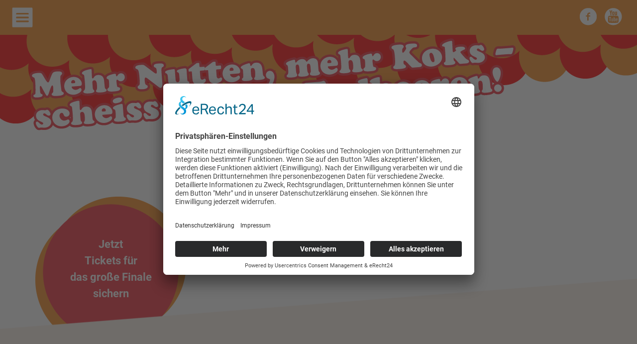

--- FILE ---
content_type: text/html; charset=UTF-8
request_url: https://www.nuttenkoksundfrischeerdbeeren.de/termine/03-06-2024-muenchen/
body_size: 7599
content:
<!DOCTYPE html>
<html lang="de-DE">
<head>
<meta charset="UTF-8" />
<meta name="viewport" content="width=device-width,minimum-scale=1">
<link rel="stylesheet" type="text/css" href="https://www.nuttenkoksundfrischeerdbeeren.de/wp-content/themes/nkfe/style.css" />
<link rel="stylesheet" href="/wp-content/themes/nkfe/sidr/jquery.sidr.light.min.css">
<link href="/wp-content/themes/nkfe/favicon.png" rel="shortcut icon" type="image/vnd.microsoft.icon" />
<meta name='robots' content='index, follow, max-image-preview:large, max-snippet:-1, max-video-preview:-1' />

	<!-- This site is optimized with the Yoast SEO plugin v21.0 - https://yoast.com/wordpress/plugins/seo/ -->
	<title>03.06.2024 - München - Nutten, Koks und frische Erdbeeren</title>
	<link rel="canonical" href="https://www.nuttenkoksundfrischeerdbeeren.de/termine/03-06-2024-muenchen/" />
	<meta property="og:locale" content="de_DE" />
	<meta property="og:type" content="article" />
	<meta property="og:title" content="03.06.2024 - München - Nutten, Koks und frische Erdbeeren" />
	<meta property="og:url" content="https://www.nuttenkoksundfrischeerdbeeren.de/termine/03-06-2024-muenchen/" />
	<meta property="og:site_name" content="Nutten, Koks und frische Erdbeeren" />
	<meta property="article:publisher" content="https://www.facebook.com/nuttenkoksundfrischeerdbeeren/" />
	<meta property="article:modified_time" content="2024-04-02T08:52:32+00:00" />
	<meta name="twitter:card" content="summary_large_image" />
	<script type="application/ld+json" class="yoast-schema-graph">{"@context":"https://schema.org","@graph":[{"@type":"WebPage","@id":"https://www.nuttenkoksundfrischeerdbeeren.de/termine/03-06-2024-muenchen/","url":"https://www.nuttenkoksundfrischeerdbeeren.de/termine/03-06-2024-muenchen/","name":"03.06.2024 - München - Nutten, Koks und frische Erdbeeren","isPartOf":{"@id":"https://www.nuttenkoksundfrischeerdbeeren.de/#website"},"datePublished":"2023-08-29T15:53:42+00:00","dateModified":"2024-04-02T08:52:32+00:00","breadcrumb":{"@id":"https://www.nuttenkoksundfrischeerdbeeren.de/termine/03-06-2024-muenchen/#breadcrumb"},"inLanguage":"de-DE","potentialAction":[{"@type":"ReadAction","target":["https://www.nuttenkoksundfrischeerdbeeren.de/termine/03-06-2024-muenchen/"]}]},{"@type":"BreadcrumbList","@id":"https://www.nuttenkoksundfrischeerdbeeren.de/termine/03-06-2024-muenchen/#breadcrumb","itemListElement":[{"@type":"ListItem","position":1,"name":"Startseite","item":"https://www.nuttenkoksundfrischeerdbeeren.de/"},{"@type":"ListItem","position":2,"name":"03.06.2024 &#8211; München"}]},{"@type":"WebSite","@id":"https://www.nuttenkoksundfrischeerdbeeren.de/#website","url":"https://www.nuttenkoksundfrischeerdbeeren.de/","name":"Nutten, Koks und frische Erdbeeren","description":"","potentialAction":[{"@type":"SearchAction","target":{"@type":"EntryPoint","urlTemplate":"https://www.nuttenkoksundfrischeerdbeeren.de/?s={search_term_string}"},"query-input":"required name=search_term_string"}],"inLanguage":"de-DE"}]}</script>
	<!-- / Yoast SEO plugin. -->


<link rel='dns-prefetch' href='//www.nuttenkoksundfrischeerdbeeren.de' />
<link rel="alternate" type="application/rss+xml" title="Nutten, Koks und frische Erdbeeren &raquo; Feed" href="https://www.nuttenkoksundfrischeerdbeeren.de/feed/" />
<link rel="alternate" type="application/rss+xml" title="Nutten, Koks und frische Erdbeeren &raquo; Kommentar-Feed" href="https://www.nuttenkoksundfrischeerdbeeren.de/comments/feed/" />
<script type="text/javascript">
window._wpemojiSettings = {"baseUrl":"https:\/\/s.w.org\/images\/core\/emoji\/14.0.0\/72x72\/","ext":".png","svgUrl":"https:\/\/s.w.org\/images\/core\/emoji\/14.0.0\/svg\/","svgExt":".svg","source":{"concatemoji":"https:\/\/www.nuttenkoksundfrischeerdbeeren.de\/wp-includes\/js\/wp-emoji-release.min.js?ver=6.3"}};
/*! This file is auto-generated */
!function(i,n){var o,s,e;function c(e){try{var t={supportTests:e,timestamp:(new Date).valueOf()};sessionStorage.setItem(o,JSON.stringify(t))}catch(e){}}function p(e,t,n){e.clearRect(0,0,e.canvas.width,e.canvas.height),e.fillText(t,0,0);var t=new Uint32Array(e.getImageData(0,0,e.canvas.width,e.canvas.height).data),r=(e.clearRect(0,0,e.canvas.width,e.canvas.height),e.fillText(n,0,0),new Uint32Array(e.getImageData(0,0,e.canvas.width,e.canvas.height).data));return t.every(function(e,t){return e===r[t]})}function u(e,t,n){switch(t){case"flag":return n(e,"\ud83c\udff3\ufe0f\u200d\u26a7\ufe0f","\ud83c\udff3\ufe0f\u200b\u26a7\ufe0f")?!1:!n(e,"\ud83c\uddfa\ud83c\uddf3","\ud83c\uddfa\u200b\ud83c\uddf3")&&!n(e,"\ud83c\udff4\udb40\udc67\udb40\udc62\udb40\udc65\udb40\udc6e\udb40\udc67\udb40\udc7f","\ud83c\udff4\u200b\udb40\udc67\u200b\udb40\udc62\u200b\udb40\udc65\u200b\udb40\udc6e\u200b\udb40\udc67\u200b\udb40\udc7f");case"emoji":return!n(e,"\ud83e\udef1\ud83c\udffb\u200d\ud83e\udef2\ud83c\udfff","\ud83e\udef1\ud83c\udffb\u200b\ud83e\udef2\ud83c\udfff")}return!1}function f(e,t,n){var r="undefined"!=typeof WorkerGlobalScope&&self instanceof WorkerGlobalScope?new OffscreenCanvas(300,150):i.createElement("canvas"),a=r.getContext("2d",{willReadFrequently:!0}),o=(a.textBaseline="top",a.font="600 32px Arial",{});return e.forEach(function(e){o[e]=t(a,e,n)}),o}function t(e){var t=i.createElement("script");t.src=e,t.defer=!0,i.head.appendChild(t)}"undefined"!=typeof Promise&&(o="wpEmojiSettingsSupports",s=["flag","emoji"],n.supports={everything:!0,everythingExceptFlag:!0},e=new Promise(function(e){i.addEventListener("DOMContentLoaded",e,{once:!0})}),new Promise(function(t){var n=function(){try{var e=JSON.parse(sessionStorage.getItem(o));if("object"==typeof e&&"number"==typeof e.timestamp&&(new Date).valueOf()<e.timestamp+604800&&"object"==typeof e.supportTests)return e.supportTests}catch(e){}return null}();if(!n){if("undefined"!=typeof Worker&&"undefined"!=typeof OffscreenCanvas&&"undefined"!=typeof URL&&URL.createObjectURL&&"undefined"!=typeof Blob)try{var e="postMessage("+f.toString()+"("+[JSON.stringify(s),u.toString(),p.toString()].join(",")+"));",r=new Blob([e],{type:"text/javascript"}),a=new Worker(URL.createObjectURL(r),{name:"wpTestEmojiSupports"});return void(a.onmessage=function(e){c(n=e.data),a.terminate(),t(n)})}catch(e){}c(n=f(s,u,p))}t(n)}).then(function(e){for(var t in e)n.supports[t]=e[t],n.supports.everything=n.supports.everything&&n.supports[t],"flag"!==t&&(n.supports.everythingExceptFlag=n.supports.everythingExceptFlag&&n.supports[t]);n.supports.everythingExceptFlag=n.supports.everythingExceptFlag&&!n.supports.flag,n.DOMReady=!1,n.readyCallback=function(){n.DOMReady=!0}}).then(function(){return e}).then(function(){var e;n.supports.everything||(n.readyCallback(),(e=n.source||{}).concatemoji?t(e.concatemoji):e.wpemoji&&e.twemoji&&(t(e.twemoji),t(e.wpemoji)))}))}((window,document),window._wpemojiSettings);
</script>
<style type="text/css">
img.wp-smiley,
img.emoji {
	display: inline !important;
	border: none !important;
	box-shadow: none !important;
	height: 1em !important;
	width: 1em !important;
	margin: 0 0.07em !important;
	vertical-align: -0.1em !important;
	background: none !important;
	padding: 0 !important;
}
</style>
	<link rel='stylesheet' id='wp-block-library-css' href='https://www.nuttenkoksundfrischeerdbeeren.de/wp-includes/css/dist/block-library/style.min.css?ver=6.3' type='text/css' media='all' />
<style id='classic-theme-styles-inline-css' type='text/css'>
/*! This file is auto-generated */
.wp-block-button__link{color:#fff;background-color:#32373c;border-radius:9999px;box-shadow:none;text-decoration:none;padding:calc(.667em + 2px) calc(1.333em + 2px);font-size:1.125em}.wp-block-file__button{background:#32373c;color:#fff;text-decoration:none}
</style>
<style id='global-styles-inline-css' type='text/css'>
body{--wp--preset--color--black: #000000;--wp--preset--color--cyan-bluish-gray: #abb8c3;--wp--preset--color--white: #ffffff;--wp--preset--color--pale-pink: #f78da7;--wp--preset--color--vivid-red: #cf2e2e;--wp--preset--color--luminous-vivid-orange: #ff6900;--wp--preset--color--luminous-vivid-amber: #fcb900;--wp--preset--color--light-green-cyan: #7bdcb5;--wp--preset--color--vivid-green-cyan: #00d084;--wp--preset--color--pale-cyan-blue: #8ed1fc;--wp--preset--color--vivid-cyan-blue: #0693e3;--wp--preset--color--vivid-purple: #9b51e0;--wp--preset--gradient--vivid-cyan-blue-to-vivid-purple: linear-gradient(135deg,rgba(6,147,227,1) 0%,rgb(155,81,224) 100%);--wp--preset--gradient--light-green-cyan-to-vivid-green-cyan: linear-gradient(135deg,rgb(122,220,180) 0%,rgb(0,208,130) 100%);--wp--preset--gradient--luminous-vivid-amber-to-luminous-vivid-orange: linear-gradient(135deg,rgba(252,185,0,1) 0%,rgba(255,105,0,1) 100%);--wp--preset--gradient--luminous-vivid-orange-to-vivid-red: linear-gradient(135deg,rgba(255,105,0,1) 0%,rgb(207,46,46) 100%);--wp--preset--gradient--very-light-gray-to-cyan-bluish-gray: linear-gradient(135deg,rgb(238,238,238) 0%,rgb(169,184,195) 100%);--wp--preset--gradient--cool-to-warm-spectrum: linear-gradient(135deg,rgb(74,234,220) 0%,rgb(151,120,209) 20%,rgb(207,42,186) 40%,rgb(238,44,130) 60%,rgb(251,105,98) 80%,rgb(254,248,76) 100%);--wp--preset--gradient--blush-light-purple: linear-gradient(135deg,rgb(255,206,236) 0%,rgb(152,150,240) 100%);--wp--preset--gradient--blush-bordeaux: linear-gradient(135deg,rgb(254,205,165) 0%,rgb(254,45,45) 50%,rgb(107,0,62) 100%);--wp--preset--gradient--luminous-dusk: linear-gradient(135deg,rgb(255,203,112) 0%,rgb(199,81,192) 50%,rgb(65,88,208) 100%);--wp--preset--gradient--pale-ocean: linear-gradient(135deg,rgb(255,245,203) 0%,rgb(182,227,212) 50%,rgb(51,167,181) 100%);--wp--preset--gradient--electric-grass: linear-gradient(135deg,rgb(202,248,128) 0%,rgb(113,206,126) 100%);--wp--preset--gradient--midnight: linear-gradient(135deg,rgb(2,3,129) 0%,rgb(40,116,252) 100%);--wp--preset--font-size--small: 13px;--wp--preset--font-size--medium: 20px;--wp--preset--font-size--large: 36px;--wp--preset--font-size--x-large: 42px;--wp--preset--spacing--20: 0.44rem;--wp--preset--spacing--30: 0.67rem;--wp--preset--spacing--40: 1rem;--wp--preset--spacing--50: 1.5rem;--wp--preset--spacing--60: 2.25rem;--wp--preset--spacing--70: 3.38rem;--wp--preset--spacing--80: 5.06rem;--wp--preset--shadow--natural: 6px 6px 9px rgba(0, 0, 0, 0.2);--wp--preset--shadow--deep: 12px 12px 50px rgba(0, 0, 0, 0.4);--wp--preset--shadow--sharp: 6px 6px 0px rgba(0, 0, 0, 0.2);--wp--preset--shadow--outlined: 6px 6px 0px -3px rgba(255, 255, 255, 1), 6px 6px rgba(0, 0, 0, 1);--wp--preset--shadow--crisp: 6px 6px 0px rgba(0, 0, 0, 1);}:where(.is-layout-flex){gap: 0.5em;}:where(.is-layout-grid){gap: 0.5em;}body .is-layout-flow > .alignleft{float: left;margin-inline-start: 0;margin-inline-end: 2em;}body .is-layout-flow > .alignright{float: right;margin-inline-start: 2em;margin-inline-end: 0;}body .is-layout-flow > .aligncenter{margin-left: auto !important;margin-right: auto !important;}body .is-layout-constrained > .alignleft{float: left;margin-inline-start: 0;margin-inline-end: 2em;}body .is-layout-constrained > .alignright{float: right;margin-inline-start: 2em;margin-inline-end: 0;}body .is-layout-constrained > .aligncenter{margin-left: auto !important;margin-right: auto !important;}body .is-layout-constrained > :where(:not(.alignleft):not(.alignright):not(.alignfull)){max-width: var(--wp--style--global--content-size);margin-left: auto !important;margin-right: auto !important;}body .is-layout-constrained > .alignwide{max-width: var(--wp--style--global--wide-size);}body .is-layout-flex{display: flex;}body .is-layout-flex{flex-wrap: wrap;align-items: center;}body .is-layout-flex > *{margin: 0;}body .is-layout-grid{display: grid;}body .is-layout-grid > *{margin: 0;}:where(.wp-block-columns.is-layout-flex){gap: 2em;}:where(.wp-block-columns.is-layout-grid){gap: 2em;}:where(.wp-block-post-template.is-layout-flex){gap: 1.25em;}:where(.wp-block-post-template.is-layout-grid){gap: 1.25em;}.has-black-color{color: var(--wp--preset--color--black) !important;}.has-cyan-bluish-gray-color{color: var(--wp--preset--color--cyan-bluish-gray) !important;}.has-white-color{color: var(--wp--preset--color--white) !important;}.has-pale-pink-color{color: var(--wp--preset--color--pale-pink) !important;}.has-vivid-red-color{color: var(--wp--preset--color--vivid-red) !important;}.has-luminous-vivid-orange-color{color: var(--wp--preset--color--luminous-vivid-orange) !important;}.has-luminous-vivid-amber-color{color: var(--wp--preset--color--luminous-vivid-amber) !important;}.has-light-green-cyan-color{color: var(--wp--preset--color--light-green-cyan) !important;}.has-vivid-green-cyan-color{color: var(--wp--preset--color--vivid-green-cyan) !important;}.has-pale-cyan-blue-color{color: var(--wp--preset--color--pale-cyan-blue) !important;}.has-vivid-cyan-blue-color{color: var(--wp--preset--color--vivid-cyan-blue) !important;}.has-vivid-purple-color{color: var(--wp--preset--color--vivid-purple) !important;}.has-black-background-color{background-color: var(--wp--preset--color--black) !important;}.has-cyan-bluish-gray-background-color{background-color: var(--wp--preset--color--cyan-bluish-gray) !important;}.has-white-background-color{background-color: var(--wp--preset--color--white) !important;}.has-pale-pink-background-color{background-color: var(--wp--preset--color--pale-pink) !important;}.has-vivid-red-background-color{background-color: var(--wp--preset--color--vivid-red) !important;}.has-luminous-vivid-orange-background-color{background-color: var(--wp--preset--color--luminous-vivid-orange) !important;}.has-luminous-vivid-amber-background-color{background-color: var(--wp--preset--color--luminous-vivid-amber) !important;}.has-light-green-cyan-background-color{background-color: var(--wp--preset--color--light-green-cyan) !important;}.has-vivid-green-cyan-background-color{background-color: var(--wp--preset--color--vivid-green-cyan) !important;}.has-pale-cyan-blue-background-color{background-color: var(--wp--preset--color--pale-cyan-blue) !important;}.has-vivid-cyan-blue-background-color{background-color: var(--wp--preset--color--vivid-cyan-blue) !important;}.has-vivid-purple-background-color{background-color: var(--wp--preset--color--vivid-purple) !important;}.has-black-border-color{border-color: var(--wp--preset--color--black) !important;}.has-cyan-bluish-gray-border-color{border-color: var(--wp--preset--color--cyan-bluish-gray) !important;}.has-white-border-color{border-color: var(--wp--preset--color--white) !important;}.has-pale-pink-border-color{border-color: var(--wp--preset--color--pale-pink) !important;}.has-vivid-red-border-color{border-color: var(--wp--preset--color--vivid-red) !important;}.has-luminous-vivid-orange-border-color{border-color: var(--wp--preset--color--luminous-vivid-orange) !important;}.has-luminous-vivid-amber-border-color{border-color: var(--wp--preset--color--luminous-vivid-amber) !important;}.has-light-green-cyan-border-color{border-color: var(--wp--preset--color--light-green-cyan) !important;}.has-vivid-green-cyan-border-color{border-color: var(--wp--preset--color--vivid-green-cyan) !important;}.has-pale-cyan-blue-border-color{border-color: var(--wp--preset--color--pale-cyan-blue) !important;}.has-vivid-cyan-blue-border-color{border-color: var(--wp--preset--color--vivid-cyan-blue) !important;}.has-vivid-purple-border-color{border-color: var(--wp--preset--color--vivid-purple) !important;}.has-vivid-cyan-blue-to-vivid-purple-gradient-background{background: var(--wp--preset--gradient--vivid-cyan-blue-to-vivid-purple) !important;}.has-light-green-cyan-to-vivid-green-cyan-gradient-background{background: var(--wp--preset--gradient--light-green-cyan-to-vivid-green-cyan) !important;}.has-luminous-vivid-amber-to-luminous-vivid-orange-gradient-background{background: var(--wp--preset--gradient--luminous-vivid-amber-to-luminous-vivid-orange) !important;}.has-luminous-vivid-orange-to-vivid-red-gradient-background{background: var(--wp--preset--gradient--luminous-vivid-orange-to-vivid-red) !important;}.has-very-light-gray-to-cyan-bluish-gray-gradient-background{background: var(--wp--preset--gradient--very-light-gray-to-cyan-bluish-gray) !important;}.has-cool-to-warm-spectrum-gradient-background{background: var(--wp--preset--gradient--cool-to-warm-spectrum) !important;}.has-blush-light-purple-gradient-background{background: var(--wp--preset--gradient--blush-light-purple) !important;}.has-blush-bordeaux-gradient-background{background: var(--wp--preset--gradient--blush-bordeaux) !important;}.has-luminous-dusk-gradient-background{background: var(--wp--preset--gradient--luminous-dusk) !important;}.has-pale-ocean-gradient-background{background: var(--wp--preset--gradient--pale-ocean) !important;}.has-electric-grass-gradient-background{background: var(--wp--preset--gradient--electric-grass) !important;}.has-midnight-gradient-background{background: var(--wp--preset--gradient--midnight) !important;}.has-small-font-size{font-size: var(--wp--preset--font-size--small) !important;}.has-medium-font-size{font-size: var(--wp--preset--font-size--medium) !important;}.has-large-font-size{font-size: var(--wp--preset--font-size--large) !important;}.has-x-large-font-size{font-size: var(--wp--preset--font-size--x-large) !important;}
.wp-block-navigation a:where(:not(.wp-element-button)){color: inherit;}
:where(.wp-block-post-template.is-layout-flex){gap: 1.25em;}:where(.wp-block-post-template.is-layout-grid){gap: 1.25em;}
:where(.wp-block-columns.is-layout-flex){gap: 2em;}:where(.wp-block-columns.is-layout-grid){gap: 2em;}
.wp-block-pullquote{font-size: 1.5em;line-height: 1.6;}
</style>
<link rel='stylesheet' id='contact-form-7-css' href='https://www.nuttenkoksundfrischeerdbeeren.de/wp-content/plugins/contact-form-7/includes/css/styles.css?ver=5.8' type='text/css' media='all' />
<script type='text/javascript' src='https://www.nuttenkoksundfrischeerdbeeren.de/wp-includes/js/jquery/jquery.min.js?ver=3.7.0' id='jquery-core-js'></script>
<script type='text/javascript' src='https://www.nuttenkoksundfrischeerdbeeren.de/wp-includes/js/jquery/jquery-migrate.min.js?ver=3.4.1' id='jquery-migrate-js'></script>
<link rel="https://api.w.org/" href="https://www.nuttenkoksundfrischeerdbeeren.de/wp-json/" /><link rel="alternate" type="application/json" href="https://www.nuttenkoksundfrischeerdbeeren.de/wp-json/wp/v2/termine/442" /><link rel="EditURI" type="application/rsd+xml" title="RSD" href="https://www.nuttenkoksundfrischeerdbeeren.de/xmlrpc.php?rsd" />
<meta name="generator" content="WordPress 6.3" />
<link rel='shortlink' href='https://www.nuttenkoksundfrischeerdbeeren.de/?p=442' />
<link rel="alternate" type="application/json+oembed" href="https://www.nuttenkoksundfrischeerdbeeren.de/wp-json/oembed/1.0/embed?url=https%3A%2F%2Fwww.nuttenkoksundfrischeerdbeeren.de%2Ftermine%2F03-06-2024-muenchen%2F" />
<link rel="alternate" type="text/xml+oembed" href="https://www.nuttenkoksundfrischeerdbeeren.de/wp-json/oembed/1.0/embed?url=https%3A%2F%2Fwww.nuttenkoksundfrischeerdbeeren.de%2Ftermine%2F03-06-2024-muenchen%2F&#038;format=xml" />
		<style type="text/css" id="wp-custom-css">
			.ticketnews {
    background: #f99393;
    display: inline-block;
    margin: auto;
    margin-bottom: 40px;
    padding: 10px 20px;
    border: 1px solid red;
    border-radius: 10px;
    margin-left: 50%;
    transform: translate(-50%);
		text-align: center;
}

.ticketnews a {
    text-decoration: none;
    color: #fff;
    font-size: 18px;
    font-weight: 700;
}

.ticketnews a:hover {
    color: #000;
}

img.dthg-logo {
    width: 150px;
    position: absolute;
    bottom: 50px;
    right: 20px;
}

.page-id-265 div#termine-widget {
    display: none;
}

.page-id-265 div#postimg {
	margin: auto;
}

@media only screen and (max-width: 1280px)
{
	
	img.dthg-logo {
    bottom: -40px;
	}
	
}	


@media only screen and (max-width: 400px)
{

	img.dthg-logo {
			width: 100px;
      right: 5px;
	}
	
}		</style>
		<script id="usercentrics-cmp" async data-eu-mode="true" data-settings-id="5_W1SsMe_" src="https://app.eu.usercentrics.eu/browser-ui/latest/loader.js"></script>
<script type="application/javascript" src="https://sdp.eu.usercentrics.eu/latest/uc-block.bundle.js"></script>
	
<!-- Google tag (gtag.js) -->
<script type="text/plain" data-usercentrics="Google Analytics 4" async src="https://www.googletagmanager.com/gtag/js?id=G-NVFX7FFYGM"></script>
<script>
  window.dataLayer = window.dataLayer || [];
  function gtag(){dataLayer.push(arguments);}
  gtag('js', new Date());

  gtag('config', 'G-NVFX7FFYGM');
</script>
	
</head>
<body class="termine-template-default single single-termine postid-442">
<div id="wrapper" class="hfeed">
<header id="header" role="banner">
    
    <div id="mobile-header">
        <a id="responsive-menu-button" href="#sidr-main"></a>
    </div>

    <nav id="menu" role="navigation">
        <div id="topleft-widget"><div class="topleft widget_text">			<div class="textwidget"><a href="https://www.facebook.com/nuttenkoksundfrischeerdbeeren/" class="facebook" target="_blank" rel="noopener"></a>
<a href="https://goo.gl/PqpsZE" class="tubelink" target="_blank" rel="noopener"></a></div>
		</div><div class="topleft widget_nav_menu"><div class="menu-law-navigation-container"><ul id="menu-law-navigation" class="menu"><li id="menu-item-22" class="menu-item menu-item-type-post_type menu-item-object-page menu-item-22"><a href="https://www.nuttenkoksundfrischeerdbeeren.de/impressum-datenschutz/">Impressum | Datenschutz</a></li>
<li id="menu-item-384" class="menu-item menu-item-type-post_type menu-item-object-page menu-item-384"><a href="https://www.nuttenkoksundfrischeerdbeeren.de/informationen-zu-covid-19-corona-virus/">| Covid-19/Corona</a></li>
</ul></div></div></div>
        <div id="topright-widget"><div id="sidrnav" class="topright widget_nav_menu"><div class="menu-top-navigation-container"><ul id="menu-top-navigation" class="menu"><li id="menu-item-16" class="menu-item menu-item-type-custom menu-item-object-custom menu-item-home menu-item-16"><a href="https://www.nuttenkoksundfrischeerdbeeren.de/">Start</a></li>
<li id="menu-item-278" class="menu-item menu-item-type-post_type menu-item-object-page menu-item-278"><a href="https://www.nuttenkoksundfrischeerdbeeren.de/die-show/">Die Show</a></li>
<li id="menu-item-545" class="menu-item menu-item-type-post_type menu-item-object-page menu-item-545"><a href="https://www.nuttenkoksundfrischeerdbeeren.de/termine-und-tickets/">Das große Finale</a></li>
<li id="menu-item-19" class="menu-item menu-item-type-post_type menu-item-object-page menu-item-19"><a href="https://www.nuttenkoksundfrischeerdbeeren.de/pressekit/">Pressekit</a></li>
<li id="menu-item-383" class="menu-item menu-item-type-custom menu-item-object-custom menu-item-383"><a target="_blank" rel="noopener" href="https://www.wolfgang-trepper.de/shop/">Merchandising</a></li>
</ul></div></div></div>
    </nav>
    
    <section id="branding"><a href="https://www.nuttenkoksundfrischeerdbeeren.de/"><img src="https://www.nuttenkoksundfrischeerdbeeren.de/wp-content/themes/nkfe/images/markise-2019.png" /></a></section>

</header>
<div id="sec-header">
    <div id="termine-widget">
		<a href="http://www.nuttenkoksundfrischeerdbeeren.de/termine-und-tickets/" id="termlink"></a>
		<div class="termine widget_text">			<div class="textwidget"><div style="margin-top: -30px;">Jetzt<br />
Tickets für<br />
das große Finale<br />
sichern</div>
</div>
		</div>	</div>
    <div id="postimg"></div>
</div>

<div id="container">
<section id="content" role="main">
<article id="post-442" class="post-442 termine type-termine status-publish hentry">
<header>
<h1 class="entry-title"><a href="https://www.nuttenkoksundfrischeerdbeeren.de/termine/03-06-2024-muenchen/" title="03.06.2024 &#8211; München" rel="bookmark">03.06.2024 &#8211; München</a></h1> <section class="entry-meta">
<span class="author vcard"><a href="https://www.nuttenkoksundfrischeerdbeeren.de/author/imkadmin/" title="Beiträge von IMK" rel="author">IMK</a></span>
<span class="meta-sep"> | </span>
<span class="entry-date">29. August 2023</span>
</section></header>
<section class="entry-content">
<div class="entry-links"></div>
</section><footer class="entry-footer">
<span class="cat-links">Categories: </span>
<span class="tag-links"></span>
</footer> </article><section id="comments">
</section><footer class="footer">
<nav id="nav-below" class="navigation" role="navigation">
<div class="nav-previous"><a href="https://www.nuttenkoksundfrischeerdbeeren.de/termine/06-06-2024-buende/" rel="prev"><span class="meta-nav">&larr;</span> 06.06.2024 &#8211; Bünde</a></div>
<div class="nav-next"><a href="https://www.nuttenkoksundfrischeerdbeeren.de/termine/13-04-2024-bielefeld/" rel="next">13.04.2024 &#8211; Bielefeld <span class="meta-nav">&rarr;</span></a></div>
</nav></footer>
</section>
<aside id="sidebar" role="complementary">
</aside><div class="clear"></div>
</div>
<div id="contact" class="outer-rotate">
    <div class="inner-rotate">
        <p class="headline">Newsletter</p>
		<p>Abonnieren Sie unseren Newsletter und erfahren Sie immer sofort von den neuesten Event-Highlights und exklusiven Vorverkaufsstarts! </p>
        <a class="nl-button" href="http://nuttenkoksundfrischeerdbeeren.wlec.ag/newsletter" target=_blank">Newsletter abonnieren</a>
    </div>
</div>
<footer id="footer" role="contentinfo" class="outer-rotate">
    <div class="inner-rotate">
        <div id="copyright">
            &copy; 2019 "Mehr Nutten, mehr Koks – scheiss auf die Erdbeeren"
        </div>
    <div class="widget_text footerright widget_custom_html"><div class="textwidget custom-html-widget"><a href="https://dthgev.de/" target="_blank" rel="noopener"><img class="dthg-logo"  alt="Logo DTHG" src="https://www.nuttenkoksundfrischeerdbeeren.de/wp-content/uploads/2022/02/DTHG-Logo.png" /></a></div></div><div class="footerright widget_nav_menu"><div class="menu-law-navigation-container"><ul id="menu-law-navigation-1" class="menu"><li class="menu-item menu-item-type-post_type menu-item-object-page menu-item-22"><a href="https://www.nuttenkoksundfrischeerdbeeren.de/impressum-datenschutz/">Impressum | Datenschutz</a></li>
<li class="menu-item menu-item-type-post_type menu-item-object-page menu-item-384"><a href="https://www.nuttenkoksundfrischeerdbeeren.de/informationen-zu-covid-19-corona-virus/">| Covid-19/Corona</a></li>
</ul></div></div>    </div>
</footer>

</div>
<script type='text/javascript' src='https://www.nuttenkoksundfrischeerdbeeren.de/wp-content/plugins/contact-form-7/includes/swv/js/index.js?ver=5.8' id='swv-js'></script>
<script type='text/javascript' id='contact-form-7-js-extra'>
/* <![CDATA[ */
var wpcf7 = {"api":{"root":"https:\/\/www.nuttenkoksundfrischeerdbeeren.de\/wp-json\/","namespace":"contact-form-7\/v1"}};
/* ]]> */
</script>
<script type='text/javascript' src='https://www.nuttenkoksundfrischeerdbeeren.de/wp-content/plugins/contact-form-7/includes/js/index.js?ver=5.8' id='contact-form-7-js'></script>
    <script src="/wp-content/themes/nkfe/sidr/jquery.sidr.min.js"></script>
    <script>
        jQuery('#responsive-menu-button').sidr({
          name: 'sidr-main',
          source: '#sidrnav'
        });
    </script>
</body>
</html>

--- FILE ---
content_type: text/css
request_url: https://www.nuttenkoksundfrischeerdbeeren.de/wp-content/themes/nkfe/style.css
body_size: 16767
content:
/*
Theme Name: NKfE
Theme URI: http://www.imk24.de
Author: Schröder + Wendt GmbH & Co. KG
Author URI: http://www.imk24.de
Description: Theme für die Show Nutten, Koks und frische Erdbeeren
Version: 1.0
*/

/* vollkorn-regular - latin */
@font-face {
  font-family: 'Vollkorn';
  font-style: normal;
  font-weight: 400;
  src: url('./fonts/vollkorn-v12-latin-regular.eot'); /* IE9 Compat Modes */
  src: local(''),
       url('./fonts/vollkorn-v12-latin-regular.eot?#iefix') format('embedded-opentype'), /* IE6-IE8 */
       url('./fonts/vollkorn-v12-latin-regular.woff2') format('woff2'), /* Super Modern Browsers */
       url('./fonts/vollkorn-v12-latin-regular.woff') format('woff'), /* Modern Browsers */
       url('./fonts/vollkorn-v12-latin-regular.ttf') format('truetype'), /* Safari, Android, iOS */
       url('./fonts/vollkorn-v12-latin-regular.svg#Vollkorn') format('svg'); /* Legacy iOS */
}
/* vollkorn-700 - latin */
@font-face {
  font-family: 'Vollkorn';
  font-style: normal;
  font-weight: 700;
  src: url('./fonts/vollkorn-v12-latin-700.eot'); /* IE9 Compat Modes */
  src: local(''),
       url('./fonts/vollkorn-v12-latin-700.eot?#iefix') format('embedded-opentype'), /* IE6-IE8 */
       url('./fonts/vollkorn-v12-latin-700.woff2') format('woff2'), /* Super Modern Browsers */
       url('./fonts/vollkorn-v12-latin-700.woff') format('woff'), /* Modern Browsers */
       url('./fonts/vollkorn-v12-latin-700.ttf') format('truetype'), /* Safari, Android, iOS */
       url('./fonts/vollkorn-v12-latin-700.svg#Vollkorn') format('svg'); /* Legacy iOS */
}

/* roboto-regular - latin */
@font-face {
  font-family: 'Roboto';
  font-style: normal;
  font-weight: 400;
  src: url('./fonts/roboto-v20-latin-regular.eot'); /* IE9 Compat Modes */
  src: local('Roboto'), local('Roboto-Regular'),
       url('./fonts/roboto-v20-latin-regular.eot?#iefix') format('embedded-opentype'), /* IE6-IE8 */
       url('./fonts/roboto-v20-latin-regular.woff2') format('woff2'), /* Super Modern Browsers */
       url('./fonts/roboto-v20-latin-regular.woff') format('woff'), /* Modern Browsers */
       url('./fonts/roboto-v20-latin-regular.ttf') format('truetype'), /* Safari, Android, iOS */
       url('./fonts/roboto-v20-latin-regular.svg#Roboto') format('svg'); /* Legacy iOS */
}
/* roboto-700 - latin */
@font-face {
  font-family: 'Roboto';
  font-style: normal;
  font-weight: 700;
  src: url('./fonts/roboto-v20-latin-700.eot'); /* IE9 Compat Modes */
  src: local('Roboto Bold'), local('Roboto-Bold'),
       url('./fonts/roboto-v20-latin-700.eot?#iefix') format('embedded-opentype'), /* IE6-IE8 */
       url('./fonts/roboto-v20-latin-700.woff2') format('woff2'), /* Super Modern Browsers */
       url('./fonts/roboto-v20-latin-700.woff') format('woff'), /* Modern Browsers */
       url('./fonts/roboto-v20-latin-700.ttf') format('truetype'), /* Safari, Android, iOS */
       url('./fonts/roboto-v20-latin-700.svg#Roboto') format('svg'); /* Legacy iOS */
}

body {
    font-family: 'Roboto', sans-serif;
    padding: 0;
    margin: 0;
}

h1 {
    font-size: 3em;
    font-family: 'Vollkorn', serif;
    color: #f7891f;
    text-align: center;
}

h2 {
    color: #ee2c3a;
    font-family: 'Vollkorn', serif;
    font-size: 3em;
    text-align: center;
    margin: 50px;
}

h3 {
    color: #f7891f;
    font-family: 'Vollkorn', serif;
    font-size: 1.75em;
    text-align: center;
}

div#wrapper {
    width: 100%;
    max-width: 1280px;
    margin: auto;
    overflow: hidden;
}

nav#menu {
    background: #f7891f;
    height: 70px;
    padding: 0 30px;
    position: fixed;
    width: 100%;
    max-width: 1280px;
    box-sizing: border-box;
    z-index: 200;
}

div#topleft-widget {
    float: left;
    vertical-align: top;
}

div#topleft-widget div.topleft {
    display: inline-block;
    margin-left: 20px;
    vertical-align: top;
}

div#topright-widget {
    float: right;
    font-family: 'Vollkorn', serif;
}

div#topright-widget ul,
div#topleft-widget ul {
    list-style: none;
    height: 70px;
    padding: 0;
    margin: 0;
    line-height: 70px;
}

div#topright-widget ul li,
div#topleft-widget ul li {
    display: inline-block;
}

div#topright-widget ul li a {
    font-size: 1.375em;
    font-weight: 700;
    color: #333;
    text-decoration: none;
}

div#topleft-widget ul li a {
    font-size: 0.875em;
    color: #fff;
    text-decoration: none;
}

a.facebook {
    width: 36px;
    height: 37px;
    display: inline-block;
    background-image: url(./images/facebook.png);
    margin: 15px 10px 0 0;
}

a.tubelink {
    width: 36px;
    height: 37px;
    display: inline-block;
    background-image: url(./images/youtube.png);
}

div#topright-widget ul li {
    background-image: url(./images/red-dot.png);
    background-repeat: no-repeat;
    background-position: left 24px;
    padding-left: 30px;
    margin-left: 10px;
}

div#topright-widget ul li:first-of-type {
    background: none;
    padding-left: 0;
    margin-left: 0;
}

section#branding {
    padding-top: 69px;
    width: 100%;
    background-repeat: no-repeat;
    background-position: bottom left;
}

section#branding img {
    width: 100%;
    height: auto;
}

.inner-rotate {
    transform: rotate(4.5deg);
    max-width: 1280px;
    height: 100%;
    width: 100%;
}

.outer-rotate {
    transform: rotate(-4.5deg);
    width: 120%;
    margin-left: -20px;
}

footer#footer {
    background: #dedede;
    height: 175px;
    margin-bottom: -45px;
    position: relative;
}

div#copyright {
    left: 90px;
    position: absolute;
    bottom: 80px;
    font-size: 0.875em;
    color: #333333;
}

.footerright {
    position: absolute;
    font-size: 0.875em;
    width: 220px;
    bottom: 70px;
    right: 40px;
}

.footerright a {
    color: #333333;
    text-decoration: none;
}

.footerright a:hover {
    font-weight: 700;
}

.footerright ul {
    list-style: none;
}

div#contact {
    background: #fdeaeb;
    margin-bottom: 70px;
    text-align: center;
    padding: 50px 0 70px 20px;
    box-sizing: border-box;
    margin-top: 120px;
}

div#contact .inner-rotate {
    max-width: 952px;
    margin-left: 170px;
}

.left {
    width: 100%;
    display: inline-block;
    max-width: 440px;
    margin-right: 34px;
    vertical-align: top;
    text-align: left;
}

.right {
    width: 100%;
    display: inline-block;
    max-width: 440px;
    margin-left: 34px;
    vertical-align: top;
    text-align: right;
}

p.headline {
    font-size: 3em;
    color: #f7891f;
    font-family: 'Vollkorn', serif;
    font-weight: bold;
    margin: 20px;
}

.wpcf7-form-control {
    font-family: 'Roboto', sans-serif;
    font-size: 1em;
    box-sizing: border-box;
    width: 100%;
    border: 0;
    -webkit-box-shadow: 0px 0px 5px 0px rgba(0,0,0,0.6);
    -moz-box-shadow: 0px 0px 5px 0px rgba(0,0,0,0.6);
    box-shadow: 0px 0px 5px 0px rgba(0,0,0,0.6);
}

textarea.wpcf7-textarea {
    max-width: 425px;
    padding: 7px;
    height: 140px
}

input.wpcf7-text {
    max-width: 425px;
    padding: 7px;
    margin-bottom: 20px;
}

input.wpcf7-submit {
   -webkit-box-shadow: none;
    -moz-box-shadow: none;
    box-shadow: none;
     font-family: 'Vollkorn', serif;
     font-size: 1.1em;
     font-weight: 700;
     padding: 10px;
     background: #f7891f;
}

div#termine-widget {
    max-width: 305px;
    width: 100%;
    display: inline-block;
    background-image: url(./images/termine.png);
    background-size: cover;
    height: 305px;
    text-align: center;
    color: #fff;
    vertical-align: top;
    margin-left: 70px;
    margin-right: 40px;
    margin-top: 120px;
}

.termine.widget_text {
    margin: 20px;
    vertical-align: middle;
    height: 100%;
    margin-top: 36%;
    font-weight: bold;
    line-height: 1.5em;
    font-size: 1.4em;
}

div#sec-header {
    text-align: center;
	display: flex;
}

span.termin-header {
    font-family: 'Vollkorn', serif;
    font-weight: 700;
    font-size: 1.2em;
    margin-top: 80px;
    display: block;
}

div#postimg {
    width: 100%;
    max-width: 860px;
    display: inline-block;
}

div#postimg img {
    max-width: 100%;
    height: auto;
}

div#container {
    background-image: url(./images/background.png);
    min-height: 784px;
    background-repeat: no-repeat;
    margin-top: -140px;
    position: relative;
    z-index: 100;
    padding: 120px 70px 0 70px;
    box-sizing: border-box;
}

div#boxes {
    max-width: 964px;
    margin: auto;
    margin-bottom: 70px;
    margin-top: 50px;
    width: 100%;
}

div.box {
    max-width: 470px;
    display: inline-block;
    width: 100%;
}

div.box div.middle {
    background-image: url(./images/person-mitte.png);
    background-size: 100%;
    padding: 20px 30px 20px 30px;
}

div.box div.middle p {
    margin: 0;
}

div.box div.bottom {
    background-image: url(./images/person-footer.png);
    height: 26px;
    background-size: 100%;
    background-repeat: no-repeat;
}

div.box div.top {
    height: 388px;
    background-size: 100%;
    margin-bottom: -2px;
}

div#roos {
    margin-right: 10px;
}

div#roos div.top {
    background-image: url(./images/roos-2019.png);
}

div#trepper {
    margin-left: 10px;
}


div#trepper div.top {
    background-image: url(./images/trepper-2019.png);
}

div#boxes h2 {
    font-size: 1.75em;
}

.videoframe {
    width: 100%;
    max-width: 950px;
    margin: auto;
}

.su-custom-gallery-slide img,
dl.gallery-item img.attachment-thumbnail {
    border-radius: 100px !important;
    border: 10px solid #fff !important;
    -webkit-box-shadow: 0px 0px 20px 0px rgba(0,0,0,0.5) !important;
    -moz-box-shadow: 0px 0px 20px 0px rgba(0,0,0,0.5) !important;
    box-shadow: 0px 0px 20px 0px rgba(0,0,0,0.5) !important;
}

div.galery {
    text-align: center;
}

div.galery a.cboxElement {
     border-radius: 100px !important;
    border: 10px solid #fff !important;
    -webkit-box-shadow: 0px 0px 20px 0px rgba(0,0,0,0.5) !important;
    -moz-box-shadow: 0px 0px 20px 0px rgba(0,0,0,0.5) !important;
    box-shadow: 0px 0px 20px 0px rgba(0,0,0,0.5) !important;
    height: 180px;
    display: inline-block;
    overflow: hidden;
    margin: 20px;
}

.su-custom-gallery-slide {
    overflow: visible !important;
    margin: 18px !important;
}

table.tourdaten {
    width: 100%;
    font-size: 1.125em;
    border-collapse: collapse;
    margin-bottom: 50px;
    max-width: 950px;
    margin: auto;
}

table.tourdaten thead tr {
    background-color: #fff;
    color: #f7891f;
}

table.tourdaten tr {
    height: 50px;
}

table.tourdaten td,
table.tourdaten th {
    border: 1px solid #f7891f;
    text-align: center;
}

table.tourdaten tbody tr:nth-child(even) {
    background-color: rgba(247,137,31,0.2);
}

a.ticket {
    text-decoration: none;
    background-image: url(./images/btn_36px_ticketshop.png);
    background-size: contain;
    background-repeat: no-repeat;
    padding-left: 35px;
    color: #ee2c3a;
}

th.land {
    width: 90px;
}

th.kaufen,
th.datum {
    width: 150px;
}

th.uhr {
    width: 110px;
}

a.readon {
	color: #ee2c3a;
    font-family: 'Vollkorn', serif;
    font-weight: bold;
    background-image: url(./images/weiterlesen.png);
    background-size: 22px;
    background-repeat: no-repeat;
    background-position: center right;
    padding-right: 30px;
}

div#container {
    padding: 120px 20px 0 20px;
}

div#mobile-header {
    position: fixed;
    left: 20px;
    top: 10px;
    width: 50px;
    height: 50px;
    z-index: 1000;
    background-image: url(./images/menu.png);
    background-size: cover;
    display: none;
}

body.page-id-12 div#sec-header {
    height: 140px;
}

.mfp-title {
    display: none;
}

a#termlink {
    width: 305px;
    height: 305px;
    display: block;
    position: absolute;
}

body.sidr-open #mobile-header {
    left: 310px;
    position: fixed;
}

iframe#wlc {
    width: 100%;
    border: 0;
    height: 700px;
}

/* Auf der Terminseite Terminblase und Headerbild ausblenden */
.page-id-185 div#postimg,
.page-id-185 div#termine-widget {
    display: none;
}

.page-id-185 div#container {
    margin-top: -70px;
}

a.nl-button {
    text-decoration: none;
    background-color: #f7891f;
    color: #fff;
    padding: 10px 50px;
    margin-top: 20px;
    display: inline-block;
	border: 2px solid transparent;
}

a.nl-button:hover {
    background-color: transparent;
    color: #f7891f;
    border: 2px solid #f7891f;
}

.mobile-only {
  display: none;
  margin-top: 15px;
}


/* Eventliste */

.page-id-434 div#sec-header {
    padding-top: 50px;
    height: 1px;
    overflow: hidden;
}

.single-event {
    display: flex;
    align-content: space-between;
    flex-wrap: wrap;
    justify-content: space-between;
    align-items: center;
    padding: 15px 0;
    border-bottom: 1px solid #aaa;
    max-width: 950px;
    margin: auto;
}

.single-event.inactive {
    display: none;
}

.single-event .column1 {
    min-width: 180px;
    font-weight: 600;
}

.single-event .column1 span.date {
    color: #e0363e;
    font-size: 18px;
}

.single-event .column2 {
    font-size: 18px;
}

.single-event .column2 span.times {
    font-size: 16px;
}

.single-event .column3 {
    width: 200px;
    text-align: right;
}

.single-event .column3 a.ticketlink {
    padding: 7px;
    background-color: #ec8930;
    color: #fff;
    text-decoration: none;
}

.single-event .column3 a.ticketlink:hover {
    background-color: #e0363e;
}

@media only screen and (max-width: 1280px){

    div#mobile-header {
        display: block;
    }

    a#responsive-menu-button {
        width: 100%;
        height: 100%;
        display: block;
    }

    .outer-rotate {
        width: 100%;
        transform: rotate(0deg);
        margin-left: 0;
        padding: 0 20px;
        box-sizing: border-box;
    }

    .inner-rotate {
        transform: rotate(0deg);
    }

    footer#footer {
        height: auto;
        padding: 30px 20px;
        margin: 0;
    }

    div#copyright {
        left: initial;
        position: relative;
        bottom: initial;
        font-size: 1em;
    }

    .footerright {
        position: relative;
        width: auto;
        bottom: initial;
        right: initial;
        font-size: 1em;
    }

    ul#menu-law-navigation-1 {
        padding-left: 0;
    }

    nav#menu {
        padding: 0 30px;
    }

    .topleft.widget_nav_menu {
        display: none !important;
    }

    div#topright-widget {
        display: none;
    }

    div#topleft-widget {
        float: right;
    }

    span.termin-header {
        margin-top: 40px;
        padding-top: 81px;
    }

    div#postimg {
        padding: 0 20px;
        box-sizing: border-box;
        margin: auto;
        display: block;
    }

    div#contact .inner-rotate {
        margin: auto !important;
    }

	body.page-id-12 div#sec-header {
		height: 60px;
	}


  .single-event .column3 {
    text-align: left;
    margin: 16px 0 10px 0;
  }
}

@media only screen and (max-width: 1020px) {

    div.box {
        display: block;
        margin: auto !important;
    }

    div#contact {
        padding: 50px 20px;
    }

    div#contact .inner-rotate {
        margin-left: 0;
    }

    div#contact .right, div#contact .left {
        display: block;
        width: 100%;
        max-width: 100%;
        text-align: center;
        margin: 0;
    }

	div#sec-header {
		display: block;
	}



}

@media only screen and (max-width: 850px){

    section#branding img {
        width: 100%;
		margin-bottom: 15px;
    }

    h1 {
        font-size: 2.5em;
    }

    h2 {
        font-size: 2.5em;
    }

    h3 {
        font-size: 1.5em;
    }

    div#contact .inner-rotate {
        margin: 0;
    }

	iframe {
		max-width: 100%;
	}

    table.tourdaten thead {
        display: none;
    }

    table.tourdaten td {
		display: block;
		width: 100%;
		border: none;
		padding: 10px;
    }

    table.tourdaten tr {
       margin: 20px 0;
       border-bottom: 1px solid #f7891f
    }

    table.tourdaten a.ticket {
        height: 25px;
        display: inline-block;
        line-height: 28px;
    }

	div#termine-widget {
		width: 70%;
		background-size: contain;
		background-repeat: no-repeat;
		margin: 20px auto;
	}

  .single-event .column1 {
      margin-bottom: 10px;
  }

}

@media only screen and (max-width: 640px) {

    .gallery-item {

    }

	.termine.widget_text {
		font-size: 1.3em;
	}

	div#termintable {
		overflow: scroll;
	}

  .desktop-only {
    display: none;
  }

  .mobile-only {
    display: block;
  }

}

@media only screen and (max-width: 530px) {

    div.box {
        width: 330px;
    }

    div.box div.top {
        height: 273px;
    }

	body.page-id-12 div#sec-header {
		height: 30px;
	}

}

@media only screen and (max-width: 375px) {

    div.box {
        width: 280px;
    }

    div.box div.top {
        height: 232px;
    }

}
